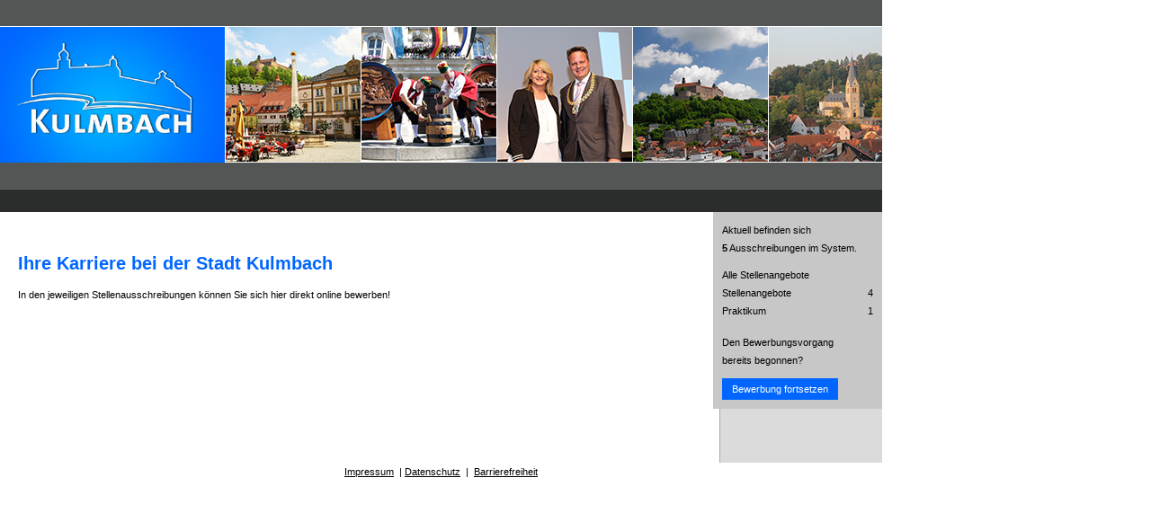

--- FILE ---
content_type: text/html; charset=UTF-8
request_url: https://www.mein-check-in.de/kulmbach/x/ausbildung/10056
body_size: 3081
content:
<!DOCTYPE html>
<html lang="de">
<head>
    <meta charset="utf-8"/>
    <meta name="viewport" content="initial-scale=1.0, width=device-width">

    <title>Stadt Kulmbach Onlinebewerbung</title>

    <meta http-equiv="Content-Type" content="text/html; charset=UTF-8" />
<meta property="og:title" content="Stadt Kulmbach Onlinebewerbung" />
<meta property="og:site_name" content="Stadt Kulmbach Onlinebewerbung" />
<meta property="og:url" content="https://www.mein-check-in.de/kulmbach/x/ausbildung/10056" />
<meta property="og:locale" content="de_DE" />
<meta property="og:type" content="website" />
        <link href="/min/9af801f0379dd64c5c44a0bcea962880-7910.css" media="all" rel="stylesheet" type="text/css" />    
    <link href="/templates/kulmbach/css/style.css" rel="stylesheet" type="text/css" />    <link href="/templates/kulmbach/css/responsive/big.css" rel="stylesheet" type="text/css" />    <link href="/templates/kulmbach/css/responsive/medium.css" rel="stylesheet" type="text/css" />    <link href="/templates/kulmbach/css/responsive/small.css" rel="stylesheet" type="text/css" />
    <script type="text/javascript" src="/js/pt/app.core.js"></script>
<script type="text/javascript" src="/js/pt/app.detonator.js"></script>
<script type="text/javascript" src="/js/pt-app.js"></script>

<script type="text/javascript">

FB = new Object();
FB.PageErrorTips = new Object();
FB.pages = null;


</script>

<script type="text/javascript">
function initPage() {}
</script>


    <script type="text/javascript">
        PAGE_ERROR_ANCHOR = "right";

        if (window.ErrorTip) {
            var eTip = window.ErrorTip;
            eTip.prototype.shadow = false;
            eTip.prototype.floating.shadow = false;
            eTip.prototype.cls = '';
            eTip.prototype.baseCls = 'tooltip__error';
        }

    </script>
</head>
<body onload="initPage()"
      class="page-- page--index page-id-- ">
<div id="domCanvas"></div>


<nav id="mainmenu">
	<ul class="mainmenu_home">
		<li>
			<a href="/kulmbach/index">Home</a>
		</li>
	</ul>
	
	<ul class="mainmenu_group">
	
					
	        	<li  id="pg-17108" class="closed">
	        		<span onclick="handleUserAction(event, setAndRemoveClass, ['pg-17108', 'opened', 'closed'])"
                          onkeydown="handleUserAction(event, setAndRemoveClass, ['pg-17108', 'opened', 'closed'])"
                          tabindex="0">
	        			Verwaltung		     		</span>
		     		
			     	<ul class="mainmenu_positions">
				     				            		
					      <li>
							 <a class="mainmenu_position_link" href="/kulmbach/position-311097">
				               	Sachbearbeiter/in (d) Bürgerbüro					         </a>
						  </li>
			    	
									            		
					      <li>
							 <a class="mainmenu_position_link" href="/kulmbach/position-505410">
				               	Diplomingenieur/-in (FH) (d) der Fachrichtung Bauingenieurswesen 					         </a>
						  </li>
			    	
									     	</ul>
		     	</li>
		     	
		     
        			
	        	<li  id="pg-17093" class="closed">
	        		<span onclick="handleUserAction(event, setAndRemoveClass, ['pg-17093', 'opened', 'closed'])"
                          onkeydown="handleUserAction(event, setAndRemoveClass, ['pg-17093', 'opened', 'closed'])"
                          tabindex="0">
	        			Initiativbewerbung		     		</span>
		     		
			     	<ul class="mainmenu_positions">
				     				            		
					      <li>
							 <a class="mainmenu_position_link" href="/kulmbach/position-280382">
				               	Initiativbewerbung Verwaltung					         </a>
						  </li>
			    	
									            		
					      <li>
							 <a class="mainmenu_position_link" href="/kulmbach/position-288231">
				               	Initiativbewerbung Bauhof					         </a>
						  </li>
			    	
									     	</ul>
		     	</li>
		     	
		     
        			
	        	<li  id="pg-10053" class="closed">
	        		<span onclick="handleUserAction(event, setAndRemoveClass, ['pg-10053', 'opened', 'closed'])"
                          onkeydown="handleUserAction(event, setAndRemoveClass, ['pg-10053', 'opened', 'closed'])"
                          tabindex="0">
	        			Praktikum 		     		</span>
		     		
			     	<ul class="mainmenu_positions">
				     				            		
					      <li>
							 <a class="mainmenu_position_link" href="/kulmbach/position-280367">
				               	Praktikum im Bereich Bauhof					         </a>
						  </li>
			    	
									     	</ul>
		     	</li>
		     	
		     
        	</ul>
	
	<ul>
		<li>
			<a onClick="openAllPositions('/kulmbach/index')">Alle Stellen</a>
		</li>
		
		<li>
			<a href="/kulmbach/contacts">Kontakte</a>
		</li>
	</ul>
	
	<ul>
					<li><a href="/kulmbach/imprint" target="_self">Impressum</a></li>
					<li><a href="/kulmbach/privacy" target="_self">Datenschutz</a></li>
					<li><a href="/kulmbach/accessibility" target="_self">Barrierefreiheit</a></li>
			</ul>
</nav>
<div id="wrapper" class="wrapper clearfix exclusive">
    <header class="header">
    <div class="inside">
        <div class="top-bar"></div>
        <div class="header-logo">
            <a href="/kulmbach/index" target="_blank">
                <img src="/templates/kulmbach/img/ci/logo.gif" alt="Stadt Kulmbach" />            </a>
        </div>
        <div class="header-teaser">
            <img src="/templates/kulmbach/img/ci/teaser.jpg" alt="Stadt Kulmbach" />        </div>
        <div class="search-bar"></div>
        <div class="nav-bar"></div>
    </div>
</header>
    <div class="header_small">
        
<div class="logobar_small">
	<div class="logo_small">
		<a href="/kulmbach/index" title="Zur Startseite">
			<img src="/templates/kulmbach/img/responsive/logo_small.png" alt="Stadt Kulmbach" />		</a>
	</div>
	<div class="header_back">
		<a href="/kulmbach/index">Zurück</a>
	</div>
	<div class="menu_small">
		<a class="menu_button" onclick="toggleMenu()" title="Menü öffnen">
					</a>
	</div>
</div>    </div>

    <div class="main_content">
        <div class="column column--right">
            <div class="inside">
                                <div id="app_addons">
    <div class="headlineNavi navigation" style="display:none;">Online-Bewerbung</div>
	<div class="counter">
	<p>Aktuell befinden sich <strong>5</strong>&nbsp;Ausschreibungen im&nbsp;System.</p>
</div>    <ul class="lister_nav">
    	<li class="first">
    	   <a href="/kulmbach/index"
    	       class="filter"
    	       id="company-type-all"
    	       exclusive="1"
    	   >
    	       Alle Stellenangebote
    	   </a>
        </li>
			        <li>
	        	<a href="/kulmbach/stellenangebote"
	        	    class="filter"
	        	    id="company-type-7575"
	        	    exclusive="1"
	        	>
	        		Stellenangebote	        		<span>&nbsp;4</span>
	        	</a>
	        </li>
        	        <li class="last">
	        	<a href="/kulmbach/praktikum"
	        	    class="filter"
	        	    id="company-type-7569"
	        	    exclusive="1"
	        	>
	        		Praktikum	        		<span>&nbsp;1</span>
	        	</a>
	        </li>
            </ul>
		<div class="lister_resume">
    	<a href="/kulmbach/nojavascript" onclick="this.href='/kulmbach/login'" title="Bewerbung fortsetzen">Den Bewerbungsvorgang<br>bereits begonnen?<br><span>Bewerbung fortsetzen</span></a>
    </div>
    </div>
                                
                                                </div>
        </div>

        <div class="column column--left">
            <div class="inside"></div>
        </div>

        <div class="column column--main">
            <div class="inside">
                




<div class="portal">
	<div id="portal_title">
	<h1>Ihre Karriere bei der Stadt Kulmbach</h1>
	<p>
	   In den jeweiligen Stellenausschreibungen können Sie sich hier direkt online bewerben!
	</p>
</div>	

	<noscript>
		<div class="app_notify">
			  <h2>Für die Benutzung des Bewerberportals ist Javascript erforderlich.</h2>
			  <p><a href="/kulmbach/nojavascript">Hilfe und weitere Informationen zur Aktivierung von Javascript finden Sie hier.</a></p>
		</div>
	</noscript>
	
	<div id="app">
	<div class="toolbar_small">
	<div class="toolbar_search" onclick="handleUserAction(event, toggleSearch)" onkeydown="handleUserAction(event, toggleSearch)" tabindex="0">
	<span class="icon_search"></span>
	<a><span>Suche</span></a>
</div>

<div class="toolbar_all_positions" onclick="handleUserAction(event, toggleAllPositions)" onkeydown="handleUserAction(event, toggleAllPositions)" tabindex="0">
	<a>Alle Stellen</a>
</div>

<a class="toolbar_contacts" href="/kulmbach/contacts">
	<span class="icon_contacts"></span>
	<span>Kontakte</span>
</a>

<div class="clearfix"></div>


<div id="search_box" class="search_box">
	<div class="search_box_container">
	<h2>Volltextsuche</h2>
    	<input id="search_small" class="long" type="text" name="search" placeholder="Suche..." aria-label="Volltextsuche">
    </div>
</div>	</div>
        
    <div class="portal_welcome_small">
	<img src="/templates/kulmbach/img/ci/teaser.jpg" alt="" />	<h1>Karriereportal</h1>
	<p> Hier finden Sie unsere aktuellen Stellenausschreibungen</p>
</div>   	
   	<div class="lister_small">
    <div class="position_group_small">
        <ul>
                    </ul>
    </div>
</div>   	
   	<div class="lister_all_positions">
	<h1>Alle Stellen</h1>

	<div class="position_group_small">
		<ul>
								
		        	<li >
		        		<div class="position_search_text_small" style="display: none;">
                            <!-- Sachbearbeiter/in (d) Bürgerbüro in Vollzeit &nbsp;


 Stadt Kulmbach 95326 Kulmbach Bayern -->
                        </div>
		        		<a href="/kulmbach/position-311097" class="filter_small">Sachbearbeiter/in (d) Bürgerbüro</a>
					</li>
					
        							
		        	<li >
		        		<div class="position_search_text_small" style="display: none;">
                            <!-- Diplomingenieur/-in (FH) (d) der Fachrichtung Bauingenieurswesen  in Vollzeit 
 Stadt Kulmbach 95326 Kulmbach Bayern -->
                        </div>
		        		<a href="/kulmbach/position-505410" class="filter_small">Diplomingenieur/-in (FH) (d) der Fachrichtung Bauingenieurswesen </a>
					</li>
					
        		        	        						
		        	<li >
		        		<div class="position_search_text_small" style="display: none;">
                            <!-- Initiativbewerbung Verwaltung   Stadt Kulmbach 95326 Kulmbach Bayern -->
                        </div>
		        		<a href="/kulmbach/position-280382" class="filter_small">Initiativbewerbung Verwaltung</a>
					</li>
					
        							
		        	<li >
		        		<div class="position_search_text_small" style="display: none;">
                            <!-- Initiativbewerbung Bauhof   Stadt Kulmbach 95326 Kulmbach Bayern -->
                        </div>
		        		<a href="/kulmbach/position-288231" class="filter_small">Initiativbewerbung Bauhof</a>
					</li>
					
        		        	        	        	        	        						
		        	<li  class="last">
		        		<div class="position_search_text_small" style="display: none;">
                            <!-- Praktikum im Bereich Bauhof Bitte laden Sie Ihre Bewerbung für ein Praktikum im Bereich Bauhof auf unserem 
online Bewerberportal hoch  Stadt Kulmbach 95326 Kulmbach Bayern -->
                        </div>
		        		<a href="/kulmbach/position-280367" class="filter_small">Praktikum im Bereich Bauhof</a>
					</li>
					
        		        			</ul>
	</div>
</div>   
	 <div class="lister">
    </div>
	 
</div>

</div>

<script>
if (location.hash === '#allPositions') {
	toggleAllPositions();
}
</script>                                </div>
        </div>

        <div class="footer_small">
            <ul class="information">
                                    <li><a href="/kulmbach/imprint"
                           target="_self">Impressum</a></li>
                                    <li><a href="/kulmbach/privacy"
                           target="_self">Datenschutz</a></li>
                                    <li><a href="/kulmbach/accessibility"
                           target="_self">Barrierefreiheit</a></li>
                            </ul>
        </div>
    </div>
    <footer class="footer">
    <div class="inside">
    <ul class="info">
        <li><a href="/kulmbach/imprint"
               target="_self">Impressum</a></li>
        <li><a href="/kulmbach/privacy"
               target="_self">Datenschutz</a></li>
        <li>
            <a href="/kulmbach/accessibility"
               target="_self">Barrierefreiheit</a></li>
        </li>
        <li class="contacts">
            <a href="/kulmbach/contacts"
               target="_self">Kontakte</a>
        </li>
    </ul>
</div></footer></div>

<script type="text/javascript">
    MAIN_DIV_ID = 'wrapper';

    if (window.jQuery) {
        $('.toolbar_small + #search_box').insertAfter('#wrapper');
        $('#search').attr('placeholder', '');
    }
</script>
<script type="text/javaScript" src="/js/fb/dynamicHeight.js"></script>
</body>
</html>


--- FILE ---
content_type: text/css
request_url: https://www.mein-check-in.de/templates/kulmbach/css/style.css
body_size: 6588
content:
/* line 1, ../sass/general/_buttons.scss */
.button {
  display: inline-block;
  zoom: 1;
  text-decoration: none;
  border: 0; }
  /* line 7, ../sass/general/_buttons.scss */
  .button span {
    display: block; }

/* line 12, ../sass/general/_buttons.scss */
.button--more, .detail .item_action .button,
.detail .item_action .button_resume,
.detail .item_action .back a, .page--position.job-ad .detail .item_action .button_position a, .jobletter .button, .hotfix_login_table .submit, #app_addons .lister_resume a span, .terms .hotfix_terms .next, .summary .hotfix_summary .next,
.summary .hotfix_summary .disconnect, .booknav .button {
  font-size: 11px;
  line-height: 22px;
  color: #ffffff;
  background-color: #0066ff;
  border: 1px solid #0066ff;
  padding: 0 10px;
  text-decoration: none;
  cursor: pointer; }
  /* line 22, ../sass/general/_buttons.scss */
  .button--more:hover, .detail .item_action .button:hover,
  .detail .item_action .button_resume:hover,
  .detail .item_action .back a:hover, .page--position.job-ad .detail .item_action .button_position a:hover, .jobletter .button:hover, .hotfix_login_table .submit:hover, #app_addons .lister_resume a span:hover, .terms .hotfix_terms .next:hover, .summary .hotfix_summary .next:hover,
  .summary .hotfix_summary .disconnect:hover, .booknav .button:hover {
    background-color: #ffffff;
    color: #0066ff; }

/* line 1, ../sass/general/_helper.scss */
.clearfix, .column--left, .column--right, .column--main {
  zoom: 1; }
  /* line 4, ../sass/general/_helper.scss */
  .clearfix:before, .column--left:before, .column--right:before, .column--main:before, .clearfix:after, .column--left:after, .column--right:after, .column--main:after {
    content: "";
    display: table; }
  /* line 10, ../sass/general/_helper.scss */
  .clearfix:after, .column--left:after, .column--right:after, .column--main:after {
    clear: both; }

/* line 15, ../sass/general/_helper.scss */
.border-box, .jobletter .asmList, input[type="text"],
input[type="password"],
input[type="email"],
select,
textarea {
  -webkit-box-sizing: border-box;
  -moz-box-sizing: border-box;
  box-sizing: border-box; }

/* line 21, ../sass/general/_helper.scss */
.mobile--icon--button {
  background-repeat: no-repeat;
  background-position: center;
  text-indent: -9999px;
  width: 15%;
  padding: 6px 10px;
  line-height: 20px;
  border-color: #0066ff;
  background-color: #0066ff; }
  /* line 31, ../sass/general/_helper.scss */
  .mobile--icon--button:focus {
    border-color: #0066ff;
    background-color: #0066ff; }

/* line 1, ../sass/general/_columns.scss */
.column--left {
  width: 0;
  float: left; }

/* line 7, ../sass/general/_columns.scss */
.column--right {
  width: 188px;
  float: right;
  margin-left: 20px; }

/* line 14, ../sass/general/_columns.scss */
.column--main {
  width: auto;
  position: relative;
  margin: 0 188px 0 0;
  padding: 45px 0 45px 20px; }

/* line 1, ../sass/general/_errors.scss */
.app_notify,
#unfinished_quest {
  margin: 20px 0;
  padding: 6px 6px 6px 35px;
  background: url("../img/ci/exclamation.png") no-repeat 10px 10px;
  color: #EE5639;
  border: 1px solid #EF5335; }
  /* line 9, ../sass/general/_errors.scss */
  .app_notify h2,
  #unfinished_quest h2 {
    font-weight: bold;
    color: #EE5639; }

/* line 15, ../sass/general/_errors.scss */
.x-form-invalid-icon {
  background-image: url("../img/ci/exclamation.png");
  right: 5px;
  left: auto;
  visibility: visible; }

/* line 22, ../sass/general/_errors.scss */
.tooltip__error-body {
  display: block;
  font-size: 12px;
  padding: 8px 14px;
  font-weight: normal;
  background: #ffffff;
  -webkit-box-shadow: 0 0 9px rgba(0, 0, 0, 0.3);
  -moz-box-shadow: 0 0 9px rgba(0, 0, 0, 0.3);
  box-shadow: 0 0 9px rgba(0, 0, 0, 0.3);
  -webkit-border-radius: 3px;
  -moz-border-radius: 3px;
  border-radius: 3px; }
  /* line 35, ../sass/general/_errors.scss */
  .tooltip__error-body li {
    margin-top: 4px;
    margin-bottom: 4px;
    line-height: 18px;
    display: inline-block;
    font-weight: normal;
    list-style-type: none;
    margin-left: 0; }
  /* line 45, ../sass/general/_errors.scss */
  .tooltip__error-body b,
  .tooltip__error-body strong {
    color: #EE5639;
    font-weight: 400; }

/* line 52, ../sass/general/_errors.scss */
.x-tip-anchor {
  background-image: none; }

/* line 56, ../sass/general/_errors.scss */
.error_title,
.error_list {
  color: #EE5639;
  border: 1px solid #EE5639;
  padding: 5px; }

/* line 64, ../sass/general/_errors.scss */
.error_title {
  font-size: 11px;
  margin-bottom: 0;
  border-bottom: none; }

/* line 70, ../sass/general/_errors.scss */
.error_list {
  margin-bottom: 0;
  border-top: none; }
  /* line 73, ../sass/general/_errors.scss */
  .error_list li {
    list-style-type: none;
    margin-left: 0; }

/* line 81, ../sass/general/_errors.scss */
.login .error_title {
  border: 1px solid #EE5639;
  margin-bottom: 10px; }

/* line 6, ../sass/general/_reset.scss */
html, body, div, span, applet, object, iframe,
h1, h2, h3, h4, h5, h6, p, blockquote, pre,
a, abbr, acronym, address, big, cite, code,
del, dfn, em, img, ins, kbd, q, s, samp,
small, strike, strong, sub, sup, tt, var,
b, u, i, center,
dl, dt, dd, ol, ul, li,
fieldset, form, label, legend,
table, caption, tbody, tfoot, thead, tr, th, td,
article, aside, canvas, details, embed,
figure, figcaption, footer, header, hgroup,
menu, nav, output, ruby, section, summary,
time, mark, audio, video {
  margin: 0;
  padding: 0;
  border: 0;
  font-size: 100%;
  font: inherit;
  vertical-align: baseline; }

/* HTML5 display-role reset for older browsers */
/* line 28, ../sass/general/_reset.scss */
article, aside, details, figcaption, figure,
footer, header, hgroup, menu, nav, section {
  display: block; }

/* line 33, ../sass/general/_reset.scss */
body {
  line-height: 1; }

/* line 37, ../sass/general/_reset.scss */
ol, ul {
  list-style: none; }

/* line 41, ../sass/general/_reset.scss */
blockquote, q {
  quotes: none; }

/* line 45, ../sass/general/_reset.scss */
blockquote:before, blockquote:after,
q:before, q:after {
  content: '';
  content: none; }

/* line 51, ../sass/general/_reset.scss */
table {
  border-collapse: collapse;
  border-spacing: 0; }

/* line 2, ../sass/general/_header.scss */
.header .top-bar {
  padding-top: 30px;
  background-image: url("../img/ci/header-bar.gif");
  background-repeat: repeat-x;
  background-position: top left; }
/* line 9, ../sass/general/_header.scss */
.header .inside {
  width: 981px; }
/* line 13, ../sass/general/_header.scss */
.header .header-logo {
  float: left; }
  /* line 16, ../sass/general/_header.scss */
  .header .header-logo img {
    display: block;
    width: 250px; }
/* line 22, ../sass/general/_header.scss */
.header .header-teaser {
  float: left; }
  /* line 25, ../sass/general/_header.scss */
  .header .header-teaser img {
    display: block; }
/* line 30, ../sass/general/_header.scss */
.header .search-bar {
  background: #535655;
  height: 29px;
  border-bottom: 1px solid #626464;
  clear: both; }
/* line 37, ../sass/general/_header.scss */
.header .nav-bar {
  background: #2b2d2d;
  height: 25px; }

/* line 3, ../sass/general/_footer.scss */
.footer .inside {
  width: 981px;
  text-align: center; }
/* line 8, ../sass/general/_footer.scss */
.footer li {
  display: inline;
  margin-left: 0; }
  /* line 13, ../sass/general/_footer.scss */
  .footer li:first-of-type:before {
    display: none; }
  /* line 18, ../sass/general/_footer.scss */
  .footer li:before {
    content: '|';
    margin: 0 3px; }
/* line 24, ../sass/general/_footer.scss */
.footer .info .contacts {
  display: none; }

/* line 2, ../sass/portal/_portal_welcome.scss */
#portal_title ol li,
#portal_title ul li {
  margin-left: 20px; }
/* line 7, ../sass/portal/_portal_welcome.scss */
#portal_title ul li {
  list-style-type: disc; }
/* line 11, ../sass/portal/_portal_welcome.scss */
#portal_title ol li {
  list-style-type: decimal; }

/* line 2, ../sass/portal/_accordeon.scss */
#app .lister {
  margin-top: 20px; }
/* line 6, ../sass/portal/_accordeon.scss */
#app .container {
  margin-bottom: 20px;
  border-bottom: 1px solid #a6a6a6; }
  /* line 10, ../sass/portal/_accordeon.scss */
  #app .container .position-group {
    color: #0066ff;
    font-size: 20px;
    line-height: 24px;
    font-weight: bold;
    padding: 5px 0 5px 35px;
    margin-bottom: 0;
    background-image: url("../img/ci/minus.png");
    background-repeat: no-repeat;
    background-position: 5px center;
    cursor: pointer; }
  /* line 23, ../sass/portal/_accordeon.scss */
  #app .container .collapsed {
    background-image: url("../img/ci/plus.png"); }
  /* line 27, ../sass/portal/_accordeon.scss */
  #app .container .items {
    padding: 0 20px 20px 35px; }
  /* line 31, ../sass/portal/_accordeon.scss */
  #app .container .item_head {
    position: relative;
    padding-right: 20px; }
    /* line 35, ../sass/portal/_accordeon.scss */
    #app .container .item_head a {
      text-decoration: underline; }

/* line 42, ../sass/portal/_accordeon.scss */
p.link_pdf {
  padding: 0; }
  /* line 45, ../sass/portal/_accordeon.scss */
  p.link_pdf a {
    display: block;
    z-index: 3;
    border: 0;
    height: 17px;
    width: 16px;
    position: absolute;
    right: 0;
    top: 0;
    background: url("../img/ci/pdf.png") no-repeat;
    overflow: hidden;
    text-indent: -9999px; }

/* line 1, ../sass/portal/_asm.scss */
.asmContainer {
  margin-top: 20px; }
  /* line 4, ../sass/portal/_asm.scss */
  .asmContainer .asmList {
    width: 60%; }
    /* line 7, ../sass/portal/_asm.scss */
    .asmContainer .asmList .asmListItem {
      padding: 5px 5px 5px 0;
      margin-bottom: 8px; }
  /* line 13, ../sass/portal/_asm.scss */
  .asmContainer .asmListItemRemove,
  .asmContainer .asmHighlight {
    float: right; }

/* line 20, ../sass/portal/_asm.scss */
.mobile .asmContainer {
  display: block;
  padding: 0 3%; }
  /* line 24, ../sass/portal/_asm.scss */
  .mobile .asmContainer .asmSelect,
  .mobile .asmContainer .asmList {
    width: 100%; }
/* line 30, ../sass/portal/_asm.scss */
.mobile .select_info {
  padding: 0 3% 15px 3%; }

/* line 2, ../sass/portal/_detail.scss */
.detail .description_image {
  margin-bottom: 15px; }
  /* line 5, ../sass/portal/_detail.scss */
  .detail .description_image img {
    display: block;
    width: 100%; }
/* line 16, ../sass/portal/_detail.scss */
.detail .description_title .link_pdf a {
  display: none; }
/* line 21, ../sass/portal/_detail.scss */
.detail .item_action {
  position: relative;
  margin: 20px 0;
  height: 80px; }
  /* line 26, ../sass/portal/_detail.scss */
  .detail .item_action .button,
  .detail .item_action .button_resume,
  .detail .item_action .back a {
    position: absolute; }
  /* line 33, ../sass/portal/_detail.scss */
  .detail .item_action .button {
    right: 0;
    top: 0; }
  /* line 38, ../sass/portal/_detail.scss */
  .detail .item_action .button_resume {
    right: 0;
    bottom: 0; }
  /* line 43, ../sass/portal/_detail.scss */
  .detail .item_action .back a {
    left: 0;
    top: 0; }
  /* line 48, ../sass/portal/_detail.scss */
  .detail .item_action .hideme {
    display: none; }

/* line 54, ../sass/portal/_detail.scss */
.shariff {
  display: block; }
  /* line 57, ../sass/portal/_detail.scss */
  .shariff .shariff-button {
    margin-bottom: 0;
    margin-left: 0; }

/* line 63, ../sass/portal/_detail.scss */
.small_link_pdf {
  display: block; }
  /* line 66, ../sass/portal/_detail.scss */
  .small_link_pdf a {
    display: inline-block;
    width: 35px;
    height: 35px;
    background-color: #f00;
    background-image: url("../img/ci/pdf_small.png");
    background-repeat: no-repeat;
    background-position: 50% 50%;
    cursor: pointer;
    float: left;
    margin-right: 3%; }
    /* line 78, ../sass/portal/_detail.scss */
    .small_link_pdf a:hover {
      background-color: #d77d7d; }

/* line 2, ../sass/portal/_job-ad.scss */
.page--position.job-ad .header,
.page--position.job-ad .footer {
  display: none; }
/* line 7, ../sass/portal/_job-ad.scss */
.page--position.job-ad .wrapper {
  margin: 5px;
  border: 1px solid #eae9ee;
  padding: 15px;
  max-width: 930px;
  width: 93%; }
/* line 15, ../sass/portal/_job-ad.scss */
.page--position.job-ad .main_content {
  width: auto; }
/* line 21, ../sass/portal/_job-ad.scss */
.page--position.job-ad .detail .description_title .company_name {
  color: #e41d3a;
  border-left: 2px solid #e41d3a;
  padding-left: 10px;
  font-size: 16px;
  line-height: 22px;
  font-weight: bold;
  margin-bottom: 20px; }
/* line 32, ../sass/portal/_job-ad.scss */
.page--position.job-ad .detail .item_action {
  height: 35px; }
  /* line 35, ../sass/portal/_job-ad.scss */
  .page--position.job-ad .detail .item_action .button_position {
    text-align: center;
    display: block;
    width: 100%; }
    /* line 40, ../sass/portal/_job-ad.scss */
    .page--position.job-ad .detail .item_action .button_position a {
      display: inline-block; }
/* line 48, ../sass/portal/_job-ad.scss */
.page--position.job-ad .infobox__customer {
  border: 1px solid #eae9ee;
  border-bottom: none;
  padding: 10px; }
/* line 54, ../sass/portal/_job-ad.scss */
.page--position.job-ad .infobox__customer + .infobox {
  border-top: none; }
/* line 58, ../sass/portal/_job-ad.scss */
.page--position.job-ad .infobox {
  padding: 10px;
  border: 1px solid #eae9ee;
  background: rgba(234, 233, 238, 0.7); }
/* line 64, ../sass/portal/_job-ad.scss */
.page--position.job-ad .job_link_pdf {
  background: #e41d3a;
  padding: 5px; }
  /* line 68, ../sass/portal/_job-ad.scss */
  .page--position.job-ad .job_link_pdf a {
    color: #fff;
    font-size: 14px; }
    /* line 72, ../sass/portal/_job-ad.scss */
    .page--position.job-ad .job_link_pdf a span {
      background-image: url("../img/ci/pdf_small.png");
      background-repeat: no-repeat;
      background-position: left center;
      padding-left: 30px;
      line-height: 24px;
      display: inline-block; }

@media screen and (max-width: 1000px) {
  /* line 86, ../sass/portal/_job-ad.scss */
  .job-ad .column--main {
    margin: 0; } }
@media screen and (max-width: 649px), screen and (max-width: 750px) and (orientation: landscape) {
  /* line 95, ../sass/portal/_job-ad.scss */
  .job-ad #wrapper {
    padding: 0;
    border: none; }
  /* line 100, ../sass/portal/_job-ad.scss */
  .job-ad .main_content {
    margin-top: 0; }
  /* line 105, ../sass/portal/_job-ad.scss */
  .job-ad .detail .reminder_usage,
  .job-ad .footer_small {
    display: none; } }
/* line 7, ../sass/portal/_jobletter.scss */
.jobletter .asmList {
  padding-left: 20px;
  margin-bottom: 0;
  list-style: decimal; }
  /* line 14, ../sass/portal/_jobletter.scss */
  .jobletter .asmList .asmListItem:last-of-type {
    margin-bottom: 20px !important; }
/* line 24, ../sass/portal/_jobletter.scss */
.jobletter .jobletter-registration {
  background-color: #ffffff; }
/* line 28, ../sass/portal/_jobletter.scss */
.jobletter .app_notify {
  background: transparent;
  padding: 6px 10px; }
  /* line 32, ../sass/portal/_jobletter.scss */
  .jobletter .app_notify h2 {
    color: #EE5639; }
/* line 37, ../sass/portal/_jobletter.scss */
.jobletter .app_success,
.jobletter .app_success h2 {
  color: #3ea000; }

/* line 43, ../sass/portal/_jobletter.scss */
.jobletter-subscriptions-text {
  font-weight: bold; }
  /* line 46, ../sass/portal/_jobletter.scss */
  .jobletter-subscriptions-text:before {
    content: '- '; }

/* line 52, ../sass/portal/_jobletter.scss */
#unsubscribe .button {
  font-family: "Lucida Grande", "Lucida Sans", Verdana, Arial, Helvetica, XHelvetica, sans-serif;
  background-color: transparent;
  color: #e41d3a;
  cursor: pointer;
  padding: 0;
  line-height: 30px; }

/* line 63, ../sass/portal/_jobletter.scss */
.column--main .jobletter {
  display: none; }

/* line 1, ../sass/portal/_login.scss */
.hotfix_login_table {
  margin-top: 20px;
  display: block; }
  /* line 5, ../sass/portal/_login.scss */
  .hotfix_login_table th {
    text-align: left; }
    /* line 8, ../sass/portal/_login.scss */
    .hotfix_login_table th input {
      width: 200px;
      margin-bottom: 15px;
      margin-left: 15px; }
  /* line 15, ../sass/portal/_login.scss */
  .hotfix_login_table .submit {
    float: right;
    margin-top: 10px; }

/* line 23, ../sass/portal/_login.scss */
.import-popup h1 {
  margin-top: 15px; }
/* line 27, ../sass/portal/_login.scss */
.import-popup .submit {
  margin-bottom: 20px; }

/* line 1, ../sass/portal/_infobox.scss */
#app_addons,
.infobox {
  background-color: #c7c7c7;
  padding: 10px;
  margin-bottom: 15px; }

/* line 9, ../sass/portal/_infobox.scss */
#app_addons .lister_nav li {
  list-style-type: none;
  margin-left: 0; }
  /* line 13, ../sass/portal/_infobox.scss */
  #app_addons .lister_nav li a {
    display: inline-block;
    text-decoration: none;
    width: 100%; }
    /* line 18, ../sass/portal/_infobox.scss */
    #app_addons .lister_nav li a.selected {
      font-weight: bold;
      text-decoration: none; }
    /* line 23, ../sass/portal/_infobox.scss */
    #app_addons .lister_nav li a span {
      float: right; }
/* line 29, ../sass/portal/_infobox.scss */
#app_addons .lister_resume {
  margin-top: 15px; }
  /* line 32, ../sass/portal/_infobox.scss */
  #app_addons .lister_resume a {
    display: block;
    text-decoration: none;
    color: #000000; }
    /* line 37, ../sass/portal/_infobox.scss */
    #app_addons .lister_resume a:hover, #app_addons .lister_resume a:focus {
      text-decoration: none;
      color: #000000; }
    /* line 43, ../sass/portal/_infobox.scss */
    #app_addons .lister_resume a span {
      display: inline-block;
      margin-top: 10px; }

/* line 57, ../sass/portal/_infobox.scss */
.infobox .phone-mobile {
  color: #000000;
  display: none; }

/* line 1, ../sass/portal/_search.scss */
.search_box {
  position: absolute;
  top: 187px; }
  /* line 6, ../sass/portal/_search.scss */
  .search_box .search_box_container:before {
    position: absolute;
    left: 173px;
    display: block;
    content: '';
    width: 62px;
    height: 20px;
    background-image: url("../img/ci/search.gif");
    background-repeat: no-repeat;
    background-position: left center; }
  /* line 19, ../sass/portal/_search.scss */
  .search_box h2 {
    display: none; }
  /* line 23, ../sass/portal/_search.scss */
  .search_box #search {
    background-color: #babbbb;
    background-image: url("../img/ci/search-placeholder.gif");
    background-repeat: no-repeat;
    background-position: left center;
    color: #000000;
    font-size: 11px;
    line-height: 12px;
    width: 129px;
    padding: 1px 2px;
    border: 0;
    border-top: 1px solid #252525;
    border-left: 1px solid #252525;
    margin: 0 0 0 31px; }

/* line 4, ../sass/portal/_terms.scss */
.terms .hotfix_terms .col_1 {
  width: 25px; }
  /* line 7, ../sass/portal/_terms.scss */
  .terms .hotfix_terms .col_1 input[type="checkbox"] {
    position: relative;
    top: 2px; }
/* line 13, ../sass/portal/_terms.scss */
.terms .hotfix_terms .next {
  float: right;
  margin-top: 20px; }

/* line 3, ../sass/portal/_summary.scss */
.summary .hotfix_summary .hotfix_summary_table {
  width: auto; }
  /* line 6, ../sass/portal/_summary.scss */
  .summary .hotfix_summary .hotfix_summary_table th {
    text-align: left;
    margin-left: 15px;
    display: block; }
    /* line 11, ../sass/portal/_summary.scss */
    .summary .hotfix_summary .hotfix_summary_table th input {
      margin-top: 5px;
      width: 250px; }
/* line 18, ../sass/portal/_summary.scss */
.summary .hotfix_summary .next,
.summary .hotfix_summary .disconnect {
  float: right; }

/* line 2, ../sass/portal/_information.scss */
.imprint .imprint_left {
  float: left;
  width: 47%; }
/* line 7, ../sass/portal/_information.scss */
.imprint .imprint_right {
  margin-left: 50%; }

/* line 2, ../sass/portal/_contacts.scss */
.page--contacts .column--right {
  display: none; }

/* line 1, ../sass/questform/_vlist.scss */
#questnavi {
  background-color: #c7c7c7;
  padding: 10px;
  margin-bottom: 15px; }
  /* line 10, ../sass/questform/_vlist.scss */
  #questnavi .vlist {
    margin-bottom: 0; }
    /* line 13, ../sass/questform/_vlist.scss */
    #questnavi .vlist li {
      padding-left: 25px;
      background-repeat: no-repeat;
      background-position: left 8px;
      list-style-type: none;
      margin: 0 0 5px 0; }
    /* line 21, ../sass/questform/_vlist.scss */
    #questnavi .vlist a {
      display: inline-block;
      line-height: 26px;
      text-decoration: none; }
    /* line 27, ../sass/questform/_vlist.scss */
    #questnavi .vlist .current,
    #questnavi .vlist .disabled {
      background-image: url("../img/ci/notfinished.png"); }
    /* line 32, ../sass/questform/_vlist.scss */
    #questnavi .vlist .error,
    #questnavi .vlist .currentError {
      background-image: url("../img/ci/exclamation.png");
      background-position: left 6px; }
    /* line 38, ../sass/questform/_vlist.scss */
    #questnavi .vlist .currentComplete,
    #questnavi .vlist .complete,
    #questnavi .vlist .inactive {
      background-image: url("../img/ci/accepted.png"); }
    /* line 44, ../sass/questform/_vlist.scss */
    #questnavi .vlist .currentError a,
    #questnavi .vlist .current a,
    #questnavi .vlist .currentComplete a {
      font-weight: bold; }

/* line 2, ../sass/questform/_validation.scss */
#questForm table .validation,
#questForm table .validationError {
  margin-bottom: 10px; }
/* line 9, ../sass/questform/_validation.scss */
#questForm table .validationError input,
#questForm table .validationError select,
#questForm table .validationError textarea {
  border: 1px solid #EF5335; }

/* line 1, ../sass/questform/_booknav.scss */
.booknav {
  position: relative;
  margin-top: 30px;
  padding-bottom: 0;
  display: flex;
  justify-content: space-between; }
  /* line 8, ../sass/questform/_booknav.scss */
  .booknav .button {
    display: inline-block; }

/* line 14, ../sass/questform/_booknav.scss */
.page-id--finish .booknav .interject {
  display: none; }

/* line 1, ../sass/questform/_upload.scss */
.uploader {
  position: relative;
  float: left;
  height: 20px;
  width: 100%; }

/* line 8, ../sass/questform/_upload.scss */
.btnUploadFile,
.btnDelFile {
  background-repeat: no-repeat;
  background-position: left center;
  position: relative;
  width: 70px;
  overflow: hidden;
  padding-left: 21px;
  font-size: 11px;
  cursor: pointer; }

/* line 20, ../sass/questform/_upload.scss */
.btnUploadFile {
  background-image: url("../img/ci/plus-black.png"); }
  /* line 23, ../sass/questform/_upload.scss */
  .btnUploadFile input {
    opacity: 0;
    -ms-filter: "progid:DXImageTransform.Microsoft.Alpha(Opacity=0)";
    filter: alpha(opacity=0);
    z-index: 9;
    position: absolute;
    right: 0;
    top: -1px;
    height: 19px;
    cursor: pointer; }

/* line 36, ../sass/questform/_upload.scss */
.btnDelFile {
  background-image: url("../img/ci/minus-black.png");
  float: left; }

/* line 41, ../sass/questform/_upload.scss */
#table_applicantpicture {
  display: block; }

/* line 45, ../sass/questform/_upload.scss */
.Files {
  margin-bottom: 20px; }
  /* line 48, ../sass/questform/_upload.scss */
  .Files .long {
    width: 300px; }

/* line 54, ../sass/questform/_upload.scss */
.optionalfiles .long {
  margin-right: 10px;
  width: 225px; }
/* line 59, ../sass/questform/_upload.scss */
.optionalfiles .medium {
  width: 345px; }

/* line 64, ../sass/questform/_upload.scss */
.loadingBg {
  background: transparent url("../img/ci/loading.gif") left top repeat !important; }

/* line 2, ../sass/questform/_buttons.scss */
#questForm .button.add,
#questForm .button.reduce {
  font-family: "Lucida Grande", "Lucida Sans", Verdana, Arial, Helvetica, XHelvetica, sans-serif;
  color: #000000;
  font-size: 11px;
  font-weight: bold;
  height: 24px;
  margin-top: 15px;
  padding-left: 25px;
  background-repeat: no-repeat;
  background-position: left center;
  background-color: transparent;
  cursor: pointer; }
/* line 17, ../sass/questform/_buttons.scss */
#questForm input.add {
  background-image: url("../img/ci/plus-black.png"); }
/* line 21, ../sass/questform/_buttons.scss */
#questForm input.reduce {
  background-image: url("../img/ci/minus-black.png"); }
/* line 25, ../sass/questform/_buttons.scss */
#questForm .col_2 input.reduce,
#questForm .col_3 input.reduce {
  margin-top: 0;
  width: auto; }

/* line 2, ../sass/questform/_layout.scss */
#questForm h1 {
  margin-top: 20px; }
/* line 6, ../sass/questform/_layout.scss */
#questForm h1:first-of-type {
  margin-top: 0; }

/* line 11, ../sass/questform/_layout.scss */
#questForm table {
  width: auto; }
  /* line 14, ../sass/questform/_layout.scss */
  #questForm table td,
  #questForm table th {
    vertical-align: top; }
  /* line 19, ../sass/questform/_layout.scss */
  #questForm table label {
    display: block; }
  /* line 23, ../sass/questform/_layout.scss */
  #questForm table .long,
  #questForm table .short,
  #questForm table .extrashort,
  #questForm table .extralong,
  #questForm table .medium {
    display: block;
    position: relative; }
  /* line 32, ../sass/questform/_layout.scss */
  #questForm table .extralong {
    width: 100%; }
  /* line 36, ../sass/questform/_layout.scss */
  #questForm table input {
    width: 94%; }
  /* line 40, ../sass/questform/_layout.scss */
  #questForm table input[type="checkbox"] {
    width: auto;
    display: inline-block; }
  /* line 45, ../sass/questform/_layout.scss */
  #questForm table select,
  #questForm table textarea {
    width: 96%; }

/* line 52, ../sass/questform/_layout.scss */
.page--first #questForm h2 {
  margin-top: 10px;
  margin-bottom: 5px; }

/* line 3, ../sass/questform/_questions.scss */
#questForm .Standard1Cols .questions {
  width: 100%; }
/* line 9, ../sass/questform/_questions.scss */
#questForm .Standard2Cols .col_0 {
  padding-right: 15px;
  width: 220px; }
/* line 14, ../sass/questform/_questions.scss */
#questForm .Standard2Cols .long {
  width: 350px; }
  /* line 17, ../sass/questform/_questions.scss */
  #questForm .Standard2Cols .long input,
  #questForm .Standard2Cols .long select,
  #questForm .Standard2Cols .long textarea {
    width: 325px; }
  /* line 23, ../sass/questform/_questions.scss */
  #questForm .Standard2Cols .long input[type="checkbox"] {
    width: 15px; }
/* line 30, ../sass/questform/_questions.scss */
#questForm .Complex2Cols .long,
#questForm .Complex2Cols .short {
  width: 260px; }
  /* line 34, ../sass/questform/_questions.scss */
  #questForm .Complex2Cols .long input,
  #questForm .Complex2Cols .long select,
  #questForm .Complex2Cols .short input,
  #questForm .Complex2Cols .short select {
    width: 235px; }
/* line 40, ../sass/questform/_questions.scss */
#questForm .Complex2Cols .col_2 {
  width: 25px; }
/* line 45, ../sass/questform/_questions.scss */
#questForm .award .row_0 .col_0 {
  width: 255px;
  display: block; }
/* line 52, ../sass/questform/_questions.scss */
#questForm .Standard3Cols .long,
#questForm .Standard3Cols .short,
#questForm .Standard3Cols .extrashort,
#questForm .Standart3Cols .long,
#questForm .Standart3Cols .short,
#questForm .Standart3Cols .extrashort {
  width: 210px; }
  /* line 57, ../sass/questform/_questions.scss */
  #questForm .Standard3Cols .long select,
  #questForm .Standard3Cols .long input,
  #questForm .Standard3Cols .short select,
  #questForm .Standard3Cols .short input,
  #questForm .Standard3Cols .extrashort select,
  #questForm .Standard3Cols .extrashort input,
  #questForm .Standart3Cols .long select,
  #questForm .Standart3Cols .long input,
  #questForm .Standart3Cols .short select,
  #questForm .Standart3Cols .short input,
  #questForm .Standart3Cols .extrashort select,
  #questForm .Standart3Cols .extrashort input {
    width: 185px; }
/* line 65, ../sass/questform/_questions.scss */
#questForm .Complex3Cols .long {
  width: 280px; }
  /* line 68, ../sass/questform/_questions.scss */
  #questForm .Complex3Cols .long input,
  #questForm .Complex3Cols .long select {
    width: 255px; }
/* line 74, ../sass/questform/_questions.scss */
#questForm .Complex3Cols .short {
  width: 190px; }
  /* line 77, ../sass/questform/_questions.scss */
  #questForm .Complex3Cols .short input,
  #questForm .Complex3Cols .short select {
    width: 165px; }
  /* line 82, ../sass/questform/_questions.scss */
  #questForm .Complex3Cols .short input[type="checkbox"] {
    width: 15px; }
/* line 87, ../sass/questform/_questions.scss */
#questForm .Complex3Cols .medium {
  width: 325px; }
  /* line 90, ../sass/questform/_questions.scss */
  #questForm .Complex3Cols .medium input,
  #questForm .Complex3Cols .medium select {
    width: 300px; }
/* line 96, ../sass/questform/_questions.scss */
#questForm .Complex3Cols .col_2 {
  width: 100px; }
/* line 102, ../sass/questform/_questions.scss */
#questForm .Standart4Cols .hotfix_quest_th {
  font-weight: bold; }
/* line 106, ../sass/questform/_questions.scss */
#questForm .Standart4Cols td {
  width: 15%;
  padding: 5px 0; }
/* line 111, ../sass/questform/_questions.scss */
#questForm .Standart4Cols .col_0 {
  width: 30%;
  padding-right: 15px; }
/* line 116, ../sass/questform/_questions.scss */
#questForm .Standart4Cols .short {
  width: 160px; }
  /* line 119, ../sass/questform/_questions.scss */
  #questForm .Standart4Cols .short select {
    width: 135px; }
/* line 125, ../sass/questform/_questions.scss */
#questForm .itknowledgeofficeppt .col_0 {
  padding-right: 45px; }
/* line 129, ../sass/questform/_questions.scss */
#questForm .itknowledgenetwork .col_0 {
  word-break: break-all;
  padding-right: 50px; }
/* line 135, ../sass/questform/_questions.scss */
#questForm .music .long {
  width: 220px; }
  /* line 138, ../sass/questform/_questions.scss */
  #questForm .music .long select,
  #questForm .music .long input {
    width: 195px; }
/* line 144, ../sass/questform/_questions.scss */
#questForm .music .short {
  width: 190px; }
  /* line 147, ../sass/questform/_questions.scss */
  #questForm .music .short select {
    width: 165px; }
/* line 155, ../sass/questform/_questions.scss */
#questForm .jobhistorycompact .short,
#questForm .schoolcareer .short {
  width: 120px; }
  /* line 158, ../sass/questform/_questions.scss */
  #questForm .jobhistorycompact .short input,
  #questForm .schoolcareer .short input {
    width: 90px; }
/* line 164, ../sass/questform/_questions.scss */
#questForm .extendedstorage .col_0 {
  width: 525px; }

/* line 169, ../sass/questform/_questions.scss */
.timeafterschool {
  margin-top: 10px; }

/* line 173, ../sass/questform/_questions.scss */
.schoolcareer .row_0 .col_2 br,
#table_internshiplong .row_8 br {
  display: none; }

/* line 178, ../sass/questform/_questions.scss */
#table_lastschoolschoolsubjects,
#table_secondlastschoolsubjects {
  margin-top: 25px; }
  /* line 182, ../sass/questform/_questions.scss */
  #table_lastschoolschoolsubjects .row_0 .col_0,
  #table_secondlastschoolsubjects .row_0 .col_0 {
    width: 210px; }
    /* line 185, ../sass/questform/_questions.scss */
    #table_lastschoolschoolsubjects .row_0 .col_0 br,
    #table_secondlastschoolsubjects .row_0 .col_0 br {
      display: none; }

/* line 2, ../sass/questform/_scale.scss */
.scale-5 input[value="1"]:checked + label:before, .scale-5 input:checked ~ input[value="1"] + label:before {
  background-image: linear-gradient(to top, #0066ff 20%, transparent 20%); }

/* line 2, ../sass/questform/_scale.scss */
.scale-5 input[value="2"]:checked + label:before, .scale-5 input:checked ~ input[value="2"] + label:before {
  background-image: linear-gradient(to top, #0066ff 40%, transparent 40%); }

/* line 2, ../sass/questform/_scale.scss */
.scale-5 input[value="3"]:checked + label:before, .scale-5 input:checked ~ input[value="3"] + label:before {
  background-image: linear-gradient(to top, #0066ff 60%, transparent 60%); }

/* line 2, ../sass/questform/_scale.scss */
.scale-5 input[value="4"]:checked + label:before, .scale-5 input:checked ~ input[value="4"] + label:before {
  background-image: linear-gradient(to top, #0066ff 80%, transparent 80%); }

/* line 2, ../sass/questform/_scale.scss */
.scale-5 input[value="5"]:checked + label:before, .scale-5 input:checked ~ input[value="5"] + label:before {
  background-image: linear-gradient(to top, #0066ff 100%, transparent 100%); }

/* line 7, ../sass/questform/_scale.scss */
#questForm .Complex2Cols .short.scale {
  width: 280px; }

/* line 1, ../sass/questform/_video-promotion.scss */
.video-promotion-introduction {
  margin-top: 60px; }

/* line 1, ../sass/_typo.scss */
.body, body {
  font-family: "Lucida Grande", "Lucida Sans", Verdana, Arial, Helvetica, XHelvetica, sans-serif;
  font-size: 11px;
  line-height: 20px;
  color: #000000; }

/* line 8, ../sass/_typo.scss */
.a, a {
  color: #000000;
  text-decoration: underline; }
  /* line 12, ../sass/_typo.scss */
  .a:hover, a:hover {
    color: #434646; }

/* line 17, ../sass/_typo.scss */
p {
  padding-bottom: 10px; }

/* line 21, ../sass/_typo.scss */
h1, h2 {
  color: #0066ff;
  font-family: "Palatino", "Lucida Grande", "Lucida Sans", Verdana, Arial, Helvetica, XHelvetica, sans-serif;
  margin-bottom: 13px; }

/* line 27, ../sass/_typo.scss */
.h1, .detail .description_title h2, h1 {
  font-size: 20px;
  line-height: 24px;
  font-weight: bold; }

/* line 33, ../sass/_typo.scss */
h2 {
  font-size: 18px;
  line-height: normal; }

/* line 38, ../sass/_typo.scss */
h3 {
  font-size: 16px;
  line-height: normal;
  margin-bottom: 10px; }

/* line 44, ../sass/_typo.scss */
h4 {
  font-size: 14px;
  line-height: normal;
  margin-bottom: 10px; }

/* line 50, ../sass/_typo.scss */
h5 {
  font-size: 12px;
  line-height: normal;
  margin-bottom: 10px; }

/* line 56, ../sass/_typo.scss */
ol, ul {
  margin-bottom: 15px; }
  /* line 59, ../sass/_typo.scss */
  ol li, ul li {
    margin-left: 20px; }

/* line 64, ../sass/_typo.scss */
ul li {
  list-style-type: disc; }

/* line 68, ../sass/_typo.scss */
ol li {
  list-style-type: decimal; }

/* line 72, ../sass/_typo.scss */
.headline-right-column, .jobletter h2, .infobox .infobox__headline, #questnavi .headlineNavi {
  color: #2b2d2d;
  font-size: 13px;
  line-height: 15px;
  font-weight: bold;
  margin-bottom: 5px; }

/* line 80, ../sass/_typo.scss */
.location-info .label,
strong, b {
  font-weight: bold; }

/* line 85, ../sass/_typo.scss */
em, i {
  font-style: italic; }

/* line 9, ../sass/_layout.scss */
.main_content {
  width: 981px;
  background-image: url("../img/ci/column-right.gif");
  background-repeat: repeat-y;
  background-position: top right; }

/* line 16, ../sass/_layout.scss */
.inside {
  overflow: hidden; }

/* line 24, ../sass/_layout.scss */
input[type="text"],
input[type="password"],
input[type="email"],
select,
textarea {
  border: 1px solid #86898B;
  color: #000000;
  font-size: 11px;
  line-height: 12px;
  padding: 5px; }

/* line 37, ../sass/_layout.scss */
select {
  height: 24px;
  padding: 0 0 0 5px; }

/* line 42, ../sass/_layout.scss */
input,
select,
a {
  outline: 0; }
  /* line 47, ../sass/_layout.scss */
  input:active, input:hover, input:focus,
  select:active,
  select:hover,
  select:focus,
  a:active,
  a:hover,
  a:focus {
    outline: 0 !important; }

/* line 54, ../sass/_layout.scss */
table {
  width: 100%; }


--- FILE ---
content_type: text/css
request_url: https://www.mein-check-in.de/templates/kulmbach/css/responsive/big.css
body_size: 331
content:
@media screen and (max-width: 1000px) {
  /* line 3, ../../sass/responsive/big.scss */
  .header .inside,
  .footer .inside {
    width: auto; }

  /* line 8, ../../sass/responsive/big.scss */
  .header-teaser {
    max-width: 380px; }

  /* line 12, ../../sass/responsive/big.scss */
  .column--right {
    display: none; }

  /* line 16, ../../sass/responsive/big.scss */
  .main_content {
    width: 100%;
    background-image: none; }

  /* line 21, ../../sass/responsive/big.scss */
  .column--main {
    margin: 0 10px;
    padding-left: 0; }
    /* line 25, ../../sass/responsive/big.scss */
    .column--main .jobletter {
      display: block;
      margin: 40px 0 0 0; }
    /* line 30, ../../sass/responsive/big.scss */
    .column--main #jobletterform_small {
      max-width: 500px; }

  /* line 35, ../../sass/responsive/big.scss */
  .footer .info .contacts {
    display: inline; } }


--- FILE ---
content_type: text/css
request_url: https://www.mein-check-in.de/templates/kulmbach/css/responsive/medium.css
body_size: 3931
content:
@media screen and (max-width: 649px), screen and (max-width: 750px) and (orientation: landscape) {
  /* line 1, ../../sass/general/_helper.scss */
  .clearfix {
    zoom: 1; }
    /* line 4, ../../sass/general/_helper.scss */
    .clearfix:before, .clearfix:after {
      content: "";
      display: table; }
    /* line 10, ../../sass/general/_helper.scss */
    .clearfix:after {
      clear: both; }

  /* line 15, ../../sass/general/_helper.scss */
  .border-box, .toolbar_small .toolbar_search,
  .toolbar_small .toolbar_all_positions,
  .toolbar_small .toolbar_contacts, .mobile .item_action .button,
  .mobile .item_action .button_reminder a {
    -webkit-box-sizing: border-box;
    -moz-box-sizing: border-box;
    box-sizing: border-box; }

  /* line 21, ../../sass/general/_helper.scss */
  .mobile--icon--button, .terms .hotfix_terms .next, div.summary .hotfix_summary .next, .booknav .prev,
  .booknav .interject,
  .booknav .pdfdownload,
  .booknav .next {
    background-repeat: no-repeat;
    background-position: center;
    text-indent: -9999px;
    width: 15%;
    padding: 6px 10px;
    line-height: 20px;
    border-color: #0066ff;
    background-color: #0066ff; }
    /* line 31, ../../sass/general/_helper.scss */
    .mobile--icon--button:focus, .terms .hotfix_terms .next:focus, div.summary .hotfix_summary .next:focus, .booknav .prev:focus,
    .booknav .interject:focus,
    .booknav .pdfdownload:focus,
    .booknav .next:focus {
      border-color: #0066ff;
      background-color: #0066ff; }

  /* line 1, ../../sass/responsive/medium/_general.scss */
  #wrapper,
  .column--main {
    width: 100%;
    min-height: 500px;
    margin: 0;
    padding: 0;
    left: auto; }
    /* line 9, ../../sass/responsive/medium/_general.scss */
    #wrapper .inside,
    .column--main .inside {
      padding: 0;
      overflow: visible; }

  /* line 15, ../../sass/responsive/medium/_general.scss */
  .main_content {
    width: auto;
    margin-top: 55px; }

  /* line 20, ../../sass/responsive/medium/_general.scss */
  #wrapper {
    border-color: #ccc !important;
    border-top: 0 !important;
    height: auto; }

  /* line 27, ../../sass/responsive/medium/_general.scss */
  .portal_welcome_small h1, .portal_welcome_small h2, .portal_welcome_small p {
    padding-left: 3%;
    padding-right: 3%; }
  /* line 32, ../../sass/responsive/medium/_general.scss */
  .portal_welcome_small img {
    width: 100%;
    display: block;
    margin-bottom: 20px; }

  /* line 1, ../../sass/responsive/medium/_header.scss */
  .logobar_small {
    height: 55px;
    position: fixed;
    width: 100%;
    top: 0;
    z-index: 100;
    background: #fff;
    border-bottom: 1px solid #d7d7d7; }
    /* line 10, ../../sass/responsive/medium/_header.scss */
    .logobar_small .logo_small {
      height: 55px; }

  /* line 15, ../../sass/responsive/medium/_header.scss */
  .menu_small {
    width: 50px;
    float: right;
    display: inline; }
    /* line 20, ../../sass/responsive/medium/_header.scss */
    .menu_small .menu_button {
      width: 30px;
      height: 30px;
      background-color: transparent;
      border-top: 3px solid #0066ff;
      margin-top: 15px;
      position: relative; }
      /* line 28, ../../sass/responsive/medium/_header.scss */
      .menu_small .menu_button:before, .menu_small .menu_button:after {
        content: '';
        display: inline-block;
        width: 30px;
        height: 3px;
        background-color: #0066ff;
        position: absolute;
        left: 0; }
      /* line 39, ../../sass/responsive/medium/_header.scss */
      .menu_small .menu_button:before {
        top: 6px; }
      /* line 43, ../../sass/responsive/medium/_header.scss */
      .menu_small .menu_button:after {
        top: 16px; }

  /* line 49, ../../sass/responsive/medium/_header.scss */
  .header_back {
    padding-top: 20px; }
    /* line 52, ../../sass/responsive/medium/_header.scss */
    .header_back a {
      color: #0066ff;
      background: none;
      position: relative;
      padding-left: 15px;
      margin-left: 3%; }
      /* line 59, ../../sass/responsive/medium/_header.scss */
      .header_back a:hover {
        color: #0066ff; }
      /* line 63, ../../sass/responsive/medium/_header.scss */
      .header_back a:before {
        content: "";
        width: 9px;
        height: 9px;
        position: absolute;
        left: 0;
        top: 5px;
        border: 0 solid transparent;
        border-top: 2px solid #0066ff;
        border-left: 2px solid #0066ff;
        transform: rotate(-45deg); }

  /* line 78, ../../sass/responsive/medium/_header.scss */
  .toolbar_small {
    margin-bottom: 0;
    background-color: #535655; }
    /* line 82, ../../sass/responsive/medium/_header.scss */
    .toolbar_small .toolbar_search,
    .toolbar_small .toolbar_all_positions,
    .toolbar_small .toolbar_contacts {
      font-size: 16px;
      width: 33.3%;
      font-weight: normal;
      padding: 2% 2% 2% 2%;
      border-left: 1px solid #ffffff;
      line-height: 27px;
      text-align: center; }
      /* line 94, ../../sass/responsive/medium/_header.scss */
      .toolbar_small .toolbar_search a, .toolbar_small .toolbar_search span,
      .toolbar_small .toolbar_all_positions a,
      .toolbar_small .toolbar_all_positions span,
      .toolbar_small .toolbar_contacts a,
      .toolbar_small .toolbar_contacts span {
        color: #ffffff; }
    /* line 99, ../../sass/responsive/medium/_header.scss */
    .toolbar_small .icon_search,
    .toolbar_small .icon_contacts {
      height: 19px;
      display: inline-block;
      position: relative;
      top: 4px;
      margin-right: 13px;
      left: 10px; }
    /* line 109, ../../sass/responsive/medium/_header.scss */
    .toolbar_small .icon_search {
      background: url("../../img/responsive/medium/search.png");
      width: 20px; }
    /* line 114, ../../sass/responsive/medium/_header.scss */
    .toolbar_small .icon_contacts {
      background: url("../../img/responsive/medium/contacts.png");
      width: 19px; }
    /* line 119, ../../sass/responsive/medium/_header.scss */
    .toolbar_small .toolbar_search {
      border-left: none; }

  /* line 1, ../../sass/responsive/medium/_search.scss */
  .search_box {
    position: relative;
    top: 0;
    border-top: 1px solid #ffffff; }
    /* line 6, ../../sass/responsive/medium/_search.scss */
    .search_box .search_box_container {
      padding: 2%; }
      /* line 9, ../../sass/responsive/medium/_search.scss */
      .search_box .search_box_container:before {
        display: none; }
      /* line 14, ../../sass/responsive/medium/_search.scss */
      .search_box .search_box_container input {
        border: none;
        width: 100%; }

  /* line 1, ../../sass/responsive/medium/_footer.scss */
  .footer_small {
    text-align: center;
    margin: 20px 0 0 0;
    border-top: 1px solid #a6a6a6; }
    /* line 6, ../../sass/responsive/medium/_footer.scss */
    .footer_small .information {
      padding: 10px 5px;
      margin-bottom: 0;
      font-weight: bold;
      text-align: center; }
      /* line 12, ../../sass/responsive/medium/_footer.scss */
      .footer_small .information li {
        display: inline;
        padding: 0; }
        /* line 16, ../../sass/responsive/medium/_footer.scss */
        .footer_small .information li a {
          color: #000000;
          font-size: 12px; }

  /* line 1, ../../sass/responsive/medium/_infobox.scss */
  .infobox_small {
    padding: 3%; }
    /* line 4, ../../sass/responsive/medium/_infobox.scss */
    .infobox_small .phone {
      display: none; }
    /* line 8, ../../sass/responsive/medium/_infobox.scss */
    .infobox_small .phone-mobile {
      display: block; }

  /* line 2, ../../sass/responsive/medium/_mainmenu.scss */
  #mainmenu .mainmenu_group span {
    background-image: url("../../img/ci/plus-black.png"); }
  /* line 6, ../../sass/responsive/medium/_mainmenu.scss */
  #mainmenu .opened span {
    background-image: url("../../img/ci/minus-black.png"); }
  /* line 12, ../../sass/responsive/medium/_mainmenu.scss */
  #mainmenu .mainmenu_group span,
  #mainmenu .opened span {
    background-repeat: no-repeat;
    background-position: right center; }
  /* line 18, ../../sass/responsive/medium/_mainmenu.scss */
  #mainmenu ul {
    margin-bottom: 0; }
  /* line 22, ../../sass/responsive/medium/_mainmenu.scss */
  #mainmenu li {
    list-style-type: none;
    margin-left: 0; }
    /* line 26, ../../sass/responsive/medium/_mainmenu.scss */
    #mainmenu li a,
    #mainmenu li span {
      border-color: #a6a6a6;
      font-size: 16px; }
  /* line 33, ../../sass/responsive/medium/_mainmenu.scss */
  #mainmenu .mainmenu_home li a {
    color: #ffffff;
    background-color: #0066ff;
    padding: 8px; }

  /* line 1, ../../sass/responsive/medium/_typo.scss */
  h2,
  .infobox .infobox__headline {
    font-size: 20px;
    line-height: normal;
    margin-bottom: 13px; }

  /* line 8, ../../sass/responsive/medium/_typo.scss */
  .usage h2,
  .page--first h2,
  .reminder_usage,
  li, label,
  #questForm .button.add,
  #questForm .button.reduce,
  .jobletter-description,
  input[type="text"],
  input[type="password"],
  input[type="email"],
  select, textarea,
  .jobletter .button,
  .infobox__content {
    font-size: 15px; }

  /* line 24, ../../sass/responsive/medium/_typo.scss */
  select {
    height: 29px; }

  /* line 28, ../../sass/responsive/medium/_typo.scss */
  p {
    font-size: 15px;
    padding-bottom: 10px;
    line-height: normal; }

  /* line 34, ../../sass/responsive/medium/_typo.scss */
  input[type="submit"],
  input[type="button"] {
    -webkit-appearance: none;
    -webkit-border-radius: 0; }

  /* line 40, ../../sass/responsive/medium/_typo.scss */
  a {
    text-decoration: none; }
    /* line 43, ../../sass/responsive/medium/_typo.scss */
    a:hover {
      color: #000000; }

  /* line 49, ../../sass/responsive/medium/_typo.scss */
  .detail h3 {
    font-size: 18px; }
  /* line 53, ../../sass/responsive/medium/_typo.scss */
  .detail h4 {
    font-size: 16px; }
  /* line 57, ../../sass/responsive/medium/_typo.scss */
  .detail h5 {
    font-size: 15px; }
  /* line 61, ../../sass/responsive/medium/_typo.scss */
  .detail ol li,
  .detail ul li {
    font-size: 15px; }

  /* line 68, ../../sass/responsive/medium/_typo.scss */
  .all_positions .position_group_small a {
    font-size: 15px; }
  /* line 72, ../../sass/responsive/medium/_typo.scss */
  .all_positions .toolbar_all_positions a {
    font-weight: bold; }

  /* line 2, ../../sass/responsive/medium/_detail.scss */
  .detail .description_title,
  .detail .description_content,
  .detail .reminder_usage,
  .detail .shariff {
    margin: 0 3%; }
  /* line 9, ../../sass/responsive/medium/_detail.scss */
  .detail .row {
    margin: 0; }
  /* line 13, ../../sass/responsive/medium/_detail.scss */
  .detail .col {
    padding: 0; }
  /* line 17, ../../sass/responsive/medium/_detail.scss */
  .detail .app_notify {
    margin: 0 3% 20px 3%; }
  /* line 21, ../../sass/responsive/medium/_detail.scss */
  .detail .item_action {
    text-align: center;
    height: auto;
    padding-bottom: 25px; }
    /* line 26, ../../sass/responsive/medium/_detail.scss */
    .detail .item_action .button_reminder a {
      display: inline-block;
      width: 75%;
      background-color: #0066ff;
      border: 1px solid #0066ff;
      color: #fff;
      font-size: 15px;
      line-height: 22px;
      font-weight: normal; }

  /* line 39, ../../sass/responsive/medium/_detail.scss */
  .reminder_usage {
    margin-top: 20px; }

  /* line 43, ../../sass/responsive/medium/_detail.scss */
  .small_link_pdf a {
    top: 20px;
    margin-left: 3%;
    margin-right: 0; }

  /* line 49, ../../sass/responsive/medium/_detail.scss */
  .shariff-button.facebook {
    margin-left: 1.8%; }

  /* line 55, ../../sass/responsive/medium/_detail.scss */
  .mobile .item_action {
    text-align: left;
    margin: 0 3%; }
    /* line 59, ../../sass/responsive/medium/_detail.scss */
    .mobile .item_action .button,
    .mobile .item_action .button_reminder a {
      width: 48%;
      padding: 10px; }
    /* line 66, ../../sass/responsive/medium/_detail.scss */
    .mobile .item_action .button {
      display: inline-block;
      text-align: center;
      font-size: 15px; }
      /* line 71, ../../sass/responsive/medium/_detail.scss */
      .mobile .item_action .button:hover {
        background-color: #0066ff;
        color: #ffffff; }

  /* line 1, ../../sass/responsive/medium/_displayed.scss */
  .header,
  .column--right,
  #app_addons,
  #search_box,
  .column-right .infobox,
  #portal_welcome,
  .container,
  .footer,
  #contact_icon,
  .link_pdf,
  .teaser,
  #portal_title,
  .item_action .button_resume,
  .item_action .back,
  .item_action .button,
  .page--index .header_back,
  .closed .mainmenu_positions,
  #contact_info,
  .asmContainer,
  .page--start .logobar_small,
  .page--summary .logobar_small,
  .page--interject .logobar_small,
  .quest .logobar_small {
    display: none; }

  /* line 27, ../../sass/responsive/medium/_displayed.scss */
  .header_small,
  .portal_welcome_small,
  .position-group-small,
  .lister_small,
  #mainmenu .mainmenu_home a,
  .position_location_list.responsive,
  .footer_small,
  .reminder_usage,
  .page--index .logo_small,
  .page--index .logobar_small,
  .page--index .toolbar_small,
  .small_link_pdf,
  .page--index .exclusive .container_small,
  .page--index .exclusive .header_back {
    display: block; }

  /* line 45, ../../sass/responsive/medium/_displayed.scss */
  .mobile .reminder_usage,
  .mobile .position_location_list.responsive {
    display: none; }

  /* line 1, ../../sass/responsive/medium/_information.scss */
  .privacy,
  .imprint,
  .accessibility {
    margin: 3%; }

  /* line 8, ../../sass/responsive/medium/_information.scss */
  .imprint .imprint_left {
    float: none;
    width: 100%;
    margin-top: 10px; }
  /* line 14, ../../sass/responsive/medium/_information.scss */
  .imprint .imprint_right {
    margin-left: 0;
    margin-top: 10px; }

  /* line 1, ../../sass/responsive/medium/_lister.scss */
  #app .lister {
    margin-top: 0; }

  /* line 5, ../../sass/responsive/medium/_lister.scss */
  .container_small {
    padding-top: 20px; }

  /* line 11, ../../sass/responsive/medium/_lister.scss */
  .lister .position_title,
  .lister .position_group,
  .position_group_small .position_title,
  .position_group_small .position_group {
    font-size: 18px;
    color: #0066ff;
    margin: 0 0 13px 0; }
  /* line 18, ../../sass/responsive/medium/_lister.scss */
  .lister .position_img img,
  .position_group_small .position_img img {
    width: 100%;
    display: block;
    margin-bottom: 10px; }
  /* line 24, ../../sass/responsive/medium/_lister.scss */
  .lister h1, .lister p,
  .position_group_small h1,
  .position_group_small p {
    padding: 0 3%; }
  /* line 28, ../../sass/responsive/medium/_lister.scss */
  .lister li,
  .position_group_small li {
    list-style-type: none;
    margin-left: 0; }
    /* line 32, ../../sass/responsive/medium/_lister.scss */
    .lister li a,
    .position_group_small li a {
      border-color: #a6a6a6;
      font-weight: bold;
      padding-left: 3%; }
      /* line 37, ../../sass/responsive/medium/_lister.scss */
      .lister li a .position_description,
      .lister li a .position_description_short,
      .position_group_small li a .position_description,
      .position_group_small li a .position_description_short {
        font-weight: normal;
        font-size: 15px;
        color: #000000;
        margin-left: 0; }
  /* line 47, ../../sass/responsive/medium/_lister.scss */
  .lister .last,
  .position_group_small .last {
    margin-bottom: 0;
    border-color: #a6a6a6; }

  /* line 53, ../../sass/responsive/medium/_lister.scss */
  .lister_all_positions {
    margin-top: 20px; }
    /* line 56, ../../sass/responsive/medium/_lister.scss */
    .lister_all_positions h1 {
      padding: 0 3%; }

  /* line 1, ../../sass/responsive/medium/_jobletter.scss */
  .jobletter {
    padding: 2% 3%; }
    /* line 4, ../../sass/responsive/medium/_jobletter.scss */
    .jobletter h2 {
      font-size: 20px;
      line-height: 24px;
      margin-bottom: 13px; }
    /* line 10, ../../sass/responsive/medium/_jobletter.scss */
    .jobletter .asmContainer {
      display: block; }

  /* line 15, ../../sass/responsive/medium/_jobletter.scss */
  .jobletter-confirm,
  .jobletter-unsubscribe {
    margin: 3%; }

  /* line 22, ../../sass/responsive/medium/_jobletter.scss */
  .exclusive .column--main .jobletter {
    display: none; }

  /* line 1, ../../sass/responsive/medium/questform/_terms.scss */
  .page--start .main_content {
    margin-top: 0; }

  /* line 5, ../../sass/responsive/medium/questform/_terms.scss */
  .terms {
    margin: 3%; }
    /* line 8, ../../sass/responsive/medium/questform/_terms.scss */
    .terms a {
      text-decoration: underline; }
    /* line 14, ../../sass/responsive/medium/questform/_terms.scss */
    .terms .hotfix_terms .col_1 input[type="checkbox"] {
      position: relative;
      top: 2px; }
    /* line 20, ../../sass/responsive/medium/questform/_terms.scss */
    .terms .hotfix_terms .next {
      background-image: url("../../img/responsive/questform/next.png"); }

  /* line 1, ../../sass/responsive/medium/questform/_summary.scss */
  .page--summary .main_content,
  .page--interject .main_content {
    margin-top: 0; }

  /* line 6, ../../sass/responsive/medium/questform/_summary.scss */
  div.summary {
    margin: 3%; }
    /* line 10, ../../sass/responsive/medium/questform/_summary.scss */
    div.summary .hotfix_summary td, div.summary .hotfix_summary th {
      font-size: 13px; }
    /* line 15, ../../sass/responsive/medium/questform/_summary.scss */
    div.summary .hotfix_summary .hotfix_summary_table th {
      width: 165px;
      margin-left: 5px; }
      /* line 19, ../../sass/responsive/medium/questform/_summary.scss */
      div.summary .hotfix_summary .hotfix_summary_table th input {
        width: 100%; }
    /* line 25, ../../sass/responsive/medium/questform/_summary.scss */
    div.summary .hotfix_summary .next {
      background-image: url("../../img/responsive/questform/next.png"); }

  /* line 33, ../../sass/responsive/medium/questform/_summary.scss */
  .page--interject .booknav .button.send,
  .page--interject .booknav .button.disconnect {
    color: #ffffff;
    background-color: #e41d3a;
    border-color: #e41d3a;
    margin-left: 12%; }

  /* line 1, ../../sass/responsive/medium/questform/_quest.scss */
  .quest .main_content {
    margin-top: 0; }

  /* line 5, ../../sass/responsive/medium/questform/_quest.scss */
  #questForm {
    margin: 3%; }
    /* line 8, ../../sass/responsive/medium/questform/_quest.scss */
    #questForm table {
      width: 100%; }
    /* line 12, ../../sass/responsive/medium/questform/_quest.scss */
    #questForm .data-import {
      margin: 25px 0;
      padding: 0; }
      /* line 16, ../../sass/responsive/medium/questform/_quest.scss */
      #questForm .data-import a {
        width: auto; }
      /* line 20, ../../sass/responsive/medium/questform/_quest.scss */
      #questForm .data-import span {
        font-size: 14px; }
    /* line 26, ../../sass/responsive/medium/questform/_quest.scss */
    #questForm .Standard1Cols .extralong {
      width: 100%; }
      /* line 29, ../../sass/responsive/medium/questform/_quest.scss */
      #questForm .Standard1Cols .extralong textarea {
        width: 100%; }
    /* line 37, ../../sass/responsive/medium/questform/_quest.scss */
    #questForm .privacyQuestion .question input {
      vertical-align: top; }
    /* line 41, ../../sass/responsive/medium/questform/_quest.scss */
    #questForm .privacyQuestion .question div {
      width: 300px;
      line-height: 15px; }
    /* line 48, ../../sass/responsive/medium/questform/_quest.scss */
    #questForm .hearaboutgeneral tr {
      display: table !important; }
    /* line 53, ../../sass/responsive/medium/questform/_quest.scss */
    #questForm .hearabout tr {
      display: table !important; }
    /* line 57, ../../sass/responsive/medium/questform/_quest.scss */
    #questForm .hearabout #row_hearabout_1_alternativereason .col_0 {
      display: none; }
    /* line 63, ../../sass/responsive/medium/questform/_quest.scss */
    #questForm .Standard2Cols tr {
      display: table;
      width: 100%;
      margin-bottom: 15px; }
    /* line 69, ../../sass/responsive/medium/questform/_quest.scss */
    #questForm .Standard2Cols .col_0,
    #questForm .Standard2Cols .col_1 {
      display: table-row; }
    /* line 74, ../../sass/responsive/medium/questform/_quest.scss */
    #questForm .Standard2Cols .long {
      width: 100%; }
      /* line 77, ../../sass/responsive/medium/questform/_quest.scss */
      #questForm .Standard2Cols .long select,
      #questForm .Standard2Cols .long input {
        width: 100%; }
    /* line 84, ../../sass/responsive/medium/questform/_quest.scss */
    #questForm .Standard2Cols.smsconsent td {
      display: table-cell; }
    /* line 88, ../../sass/responsive/medium/questform/_quest.scss */
    #questForm .Standard2Cols.smsconsent .col_0 {
      width: 230px; }
    /* line 94, ../../sass/responsive/medium/questform/_quest.scss */
    #questForm .Standard2Cols.extendedstorage td {
      display: table-cell; }
    /* line 100, ../../sass/responsive/medium/questform/_quest.scss */
    #questForm .video-promotion-introduction h2 {
      font-weight: bold; }

  /* line 9, ../../sass/responsive/medium/questform/_booknav.scss */
  .booknav .prev {
    margin-left: 0;
    background-image: url("../../img/responsive/questform/prev.png"); }
  /* line 14, ../../sass/responsive/medium/questform/_booknav.scss */
  .booknav .interject {
    background-image: url("../../img/responsive/questform/interject.png"); }
  /* line 18, ../../sass/responsive/medium/questform/_booknav.scss */
  .booknav .pdfdownload {
    background-image: url("../../img/responsive/questform/pdfdownload.png"); }
  /* line 22, ../../sass/responsive/medium/questform/_booknav.scss */
  .booknav .next {
    background-image: url("../../img/responsive/questform/next.png"); }

  /* line 28, ../../sass/responsive/medium/questform/_booknav.scss */
  .page--last .finished {
    font-size: 13px; }
    /* line 31, ../../sass/responsive/medium/questform/_booknav.scss */
    .page--last .finished:hover {
      color: #ffffff;
      background-color: #0066ff; }

  /* line 1, ../../sass/responsive/medium/questform/_upload.scss */
  .applicantpicture {
    width: 100%;
    box-sizing: border-box; }
    /* line 5, ../../sass/responsive/medium/questform/_upload.scss */
    .applicantpicture tbody {
      display: table;
      width: 100%; }

  /* line 11, ../../sass/responsive/medium/questform/_upload.scss */
  #questForm #addButton_optionalfiles {
    margin-top: 0; }

  /* line 16, ../../sass/responsive/medium/questform/_upload.scss */
  .optionalfiles h2 {
    margin-bottom: 10px; }
  /* line 20, ../../sass/responsive/medium/questform/_upload.scss */
  .optionalfiles .col_0 {
    width: 40%; }
  /* line 24, ../../sass/responsive/medium/questform/_upload.scss */
  .optionalfiles .medium {
    width: 100%; }
  /* line 28, ../../sass/responsive/medium/questform/_upload.scss */
  .optionalfiles .long {
    width: 160px;
    margin-right: 0; }
  /* line 33, ../../sass/responsive/medium/questform/_upload.scss */
  .optionalfiles .row_0 .col_2 .button {
    display: none; } }


--- FILE ---
content_type: text/css
request_url: https://www.mein-check-in.de/templates/kulmbach/css/responsive/small.css
body_size: 652
content:
@media screen and (max-width: 480px) {
  /* line 1, ../../sass/responsive/small/_typo.scss */
  .Standard1Cols,
  .Standard2Cols .col_0,
  .optionalfiles .row_0,
  #questForm .button.add,
  #questForm .button.reduce,
  .error_title,
  .error_list,
  p, li, label,
  .app_notify,
  #unfinished_quest {
    font-size: 13px; }

  /* line 14, ../../sass/responsive/small/_typo.scss */
  .filter_small,
  .position_link_small {
    font-size: 16px;
    line-height: 20px; }

  /* line 21, ../../sass/responsive/small/_typo.scss */
  .position_group_small .position_description {
    font-size: 11px; }

  /* line 26, ../../sass/responsive/small/_typo.scss */
  .usage h2,
  .page--first h2 {
    font-size: 13px; }

  /* line 31, ../../sass/responsive/small/_typo.scss */
  .lister_small .position_group,
  .position_group_small .position_title,
  .lister .position_title {
    font-size: 15px; }

  /* line 37, ../../sass/responsive/small/_typo.scss */
  .position_group_small li a .position_description,
  .position_group_small li a .position_description_short,
  .lister li a .position_description,
  .lister li a .position_description_short {
    font-size: 13px; }

  /* line 45, ../../sass/responsive/small/_typo.scss */
  .all_positions .position_group_small a {
    font-size: 15px; }

  /* line 50, ../../sass/responsive/small/_typo.scss */
  #mainmenu li a,
  #mainmenu li span {
    font-size: 15px; }

  /* line 55, ../../sass/responsive/small/_typo.scss */
  .reminder_usage {
    font-size: 14px; }

  /* line 60, ../../sass/responsive/small/_typo.scss */
  .detail ol li,
  .detail ul li {
    font-size: 13px; }

  /* line 2, ../../sass/responsive/small/_header.scss */
  .toolbar_small .toolbar_search,
  .toolbar_small .toolbar_all_positions,
  .toolbar_small .toolbar_contacts {
    font-size: 12px;
    line-height: 23px; }
  /* line 9, ../../sass/responsive/small/_header.scss */
  .toolbar_small .icon_search {
    background: url("../../img/responsive/small/search.png");
    width: 15px; }
  /* line 14, ../../sass/responsive/small/_header.scss */
  .toolbar_small .icon_contacts {
    background: url("../../img/responsive/small/contacts.png");
    width: 15px; }
  /* line 19, ../../sass/responsive/small/_header.scss */
  .toolbar_small .icon_search,
  .toolbar_small .icon_contacts {
    height: 15px;
    top: 3px; }

  /* line 2, ../../sass/responsive/small/_quest.scss */
  #questForm .data-import {
    display: inline-block; }
    /* line 5, ../../sass/responsive/small/_quest.scss */
    #questForm .data-import a {
      margin-left: 0;
      margin-bottom: 25px;
      width: 100%; } }
